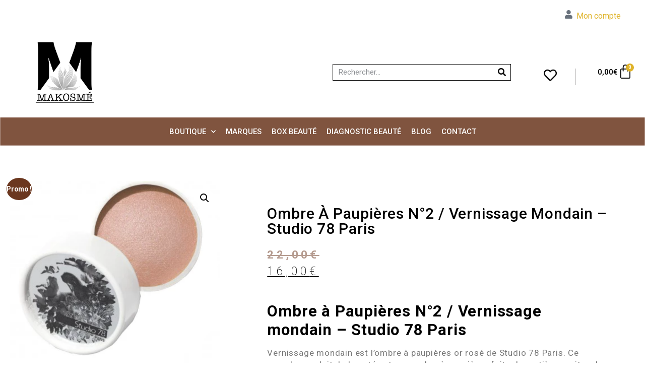

--- FILE ---
content_type: text/css; charset=utf-8
request_url: https://www.makosme.com/wp-content/uploads/elementor/css/post-11865.css?ver=1741589862
body_size: 1558
content:
.elementor-11865 .elementor-element.elementor-element-3050d9b4:not(.elementor-motion-effects-element-type-background), .elementor-11865 .elementor-element.elementor-element-3050d9b4 > .elementor-motion-effects-container > .elementor-motion-effects-layer{background-color:#6B391F;}.elementor-11865 .elementor-element.elementor-element-3050d9b4{transition:background 0.3s, border 0.3s, border-radius 0.3s, box-shadow 0.3s;margin-top:50px;margin-bottom:0px;padding:60px 0px 0px 0px;}.elementor-11865 .elementor-element.elementor-element-3050d9b4 > .elementor-background-overlay{transition:background 0.3s, border-radius 0.3s, opacity 0.3s;}.elementor-11865 .elementor-element.elementor-element-5e211faa .elementor-icon-wrapper{text-align:center;}.elementor-11865 .elementor-element.elementor-element-5e211faa.elementor-view-stacked .elementor-icon{background-color:#FFFFFF;}.elementor-11865 .elementor-element.elementor-element-5e211faa.elementor-view-framed .elementor-icon, .elementor-11865 .elementor-element.elementor-element-5e211faa.elementor-view-default .elementor-icon{color:#FFFFFF;border-color:#FFFFFF;}.elementor-11865 .elementor-element.elementor-element-5e211faa.elementor-view-framed .elementor-icon, .elementor-11865 .elementor-element.elementor-element-5e211faa.elementor-view-default .elementor-icon svg{fill:#FFFFFF;}.elementor-11865 .elementor-element.elementor-element-5e211faa .elementor-icon{font-size:35px;}.elementor-11865 .elementor-element.elementor-element-5e211faa .elementor-icon svg{height:35px;}.elementor-11865 .elementor-element.elementor-element-229dbe31 > .elementor-widget-wrap > .elementor-widget:not(.elementor-widget__width-auto):not(.elementor-widget__width-initial):not(:last-child):not(.elementor-absolute){margin-bottom:0px;}.elementor-11865 .elementor-element.elementor-element-2f6328ca .elementor-heading-title{font-size:20px;color:#FFFFFF;}.elementor-11865 .elementor-element.elementor-element-43380eb7{color:#FFFFFF;font-size:12px;}.elementor-11865 .elementor-element.elementor-element-645baf03 .elementor-icon-wrapper{text-align:center;}.elementor-11865 .elementor-element.elementor-element-645baf03.elementor-view-stacked .elementor-icon{background-color:#FFFFFF;}.elementor-11865 .elementor-element.elementor-element-645baf03.elementor-view-framed .elementor-icon, .elementor-11865 .elementor-element.elementor-element-645baf03.elementor-view-default .elementor-icon{color:#FFFFFF;border-color:#FFFFFF;}.elementor-11865 .elementor-element.elementor-element-645baf03.elementor-view-framed .elementor-icon, .elementor-11865 .elementor-element.elementor-element-645baf03.elementor-view-default .elementor-icon svg{fill:#FFFFFF;}.elementor-11865 .elementor-element.elementor-element-645baf03 .elementor-icon{font-size:35px;}.elementor-11865 .elementor-element.elementor-element-645baf03 .elementor-icon svg{height:35px;}.elementor-11865 .elementor-element.elementor-element-2d16f14a > .elementor-widget-wrap > .elementor-widget:not(.elementor-widget__width-auto):not(.elementor-widget__width-initial):not(:last-child):not(.elementor-absolute){margin-bottom:0px;}.elementor-11865 .elementor-element.elementor-element-13f05c75 .elementor-heading-title{font-size:20px;color:#FFFFFF;}.elementor-11865 .elementor-element.elementor-element-4ddcd2a9{color:#FFFFFF;font-size:12px;}.elementor-11865 .elementor-element.elementor-element-42216439 .elementor-icon-wrapper{text-align:center;}.elementor-11865 .elementor-element.elementor-element-42216439.elementor-view-stacked .elementor-icon{background-color:#FFFFFF;}.elementor-11865 .elementor-element.elementor-element-42216439.elementor-view-framed .elementor-icon, .elementor-11865 .elementor-element.elementor-element-42216439.elementor-view-default .elementor-icon{color:#FFFFFF;border-color:#FFFFFF;}.elementor-11865 .elementor-element.elementor-element-42216439.elementor-view-framed .elementor-icon, .elementor-11865 .elementor-element.elementor-element-42216439.elementor-view-default .elementor-icon svg{fill:#FFFFFF;}.elementor-11865 .elementor-element.elementor-element-42216439 .elementor-icon{font-size:35px;}.elementor-11865 .elementor-element.elementor-element-42216439 .elementor-icon svg{height:35px;}.elementor-11865 .elementor-element.elementor-element-118bcf82 > .elementor-widget-wrap > .elementor-widget:not(.elementor-widget__width-auto):not(.elementor-widget__width-initial):not(:last-child):not(.elementor-absolute){margin-bottom:0px;}.elementor-11865 .elementor-element.elementor-element-64c1a222 .elementor-heading-title{font-size:20px;color:#FFFFFF;}.elementor-11865 .elementor-element.elementor-element-408ef432{color:#FFFFFF;font-size:12px;}.elementor-11865 .elementor-element.elementor-element-435a6478 .elementor-icon-wrapper{text-align:center;}.elementor-11865 .elementor-element.elementor-element-435a6478.elementor-view-stacked .elementor-icon{background-color:#FFFFFF;}.elementor-11865 .elementor-element.elementor-element-435a6478.elementor-view-framed .elementor-icon, .elementor-11865 .elementor-element.elementor-element-435a6478.elementor-view-default .elementor-icon{color:#FFFFFF;border-color:#FFFFFF;}.elementor-11865 .elementor-element.elementor-element-435a6478.elementor-view-framed .elementor-icon, .elementor-11865 .elementor-element.elementor-element-435a6478.elementor-view-default .elementor-icon svg{fill:#FFFFFF;}.elementor-11865 .elementor-element.elementor-element-435a6478 .elementor-icon{font-size:35px;}.elementor-11865 .elementor-element.elementor-element-435a6478 .elementor-icon svg{height:35px;}.elementor-11865 .elementor-element.elementor-element-7114f71f > .elementor-widget-wrap > .elementor-widget:not(.elementor-widget__width-auto):not(.elementor-widget__width-initial):not(:last-child):not(.elementor-absolute){margin-bottom:0px;}.elementor-11865 .elementor-element.elementor-element-14f021df .elementor-heading-title{font-size:20px;color:#FFFFFF;}.elementor-11865 .elementor-element.elementor-element-4f2a10cb{color:#FFFFFF;font-size:12px;}.elementor-11865 .elementor-element.elementor-element-31e87c41:not(.elementor-motion-effects-element-type-background), .elementor-11865 .elementor-element.elementor-element-31e87c41 > .elementor-motion-effects-container > .elementor-motion-effects-layer{background-color:#6B391F;}.elementor-11865 .elementor-element.elementor-element-31e87c41{transition:background 0.3s, border 0.3s, border-radius 0.3s, box-shadow 0.3s;margin-top:0px;margin-bottom:0px;padding:0px 0px 0px 0px;}.elementor-11865 .elementor-element.elementor-element-31e87c41 > .elementor-background-overlay{transition:background 0.3s, border-radius 0.3s, opacity 0.3s;}.elementor-11865 .elementor-element.elementor-element-54d22c91{--divider-border-style:solid;--divider-color:#FFFFFF;--divider-border-width:1px;top:-5px;}.elementor-11865 .elementor-element.elementor-element-54d22c91 > .elementor-widget-container{margin:0px 0px 0px 0px;}body:not(.rtl) .elementor-11865 .elementor-element.elementor-element-54d22c91{left:0px;}body.rtl .elementor-11865 .elementor-element.elementor-element-54d22c91{right:0px;}.elementor-11865 .elementor-element.elementor-element-54d22c91 .elementor-divider-separator{width:100%;}.elementor-11865 .elementor-element.elementor-element-54d22c91 .elementor-divider{padding-block-start:15px;padding-block-end:15px;}.elementor-11865 .elementor-element.elementor-element-33e9ca8d:not(.elementor-motion-effects-element-type-background), .elementor-11865 .elementor-element.elementor-element-33e9ca8d > .elementor-motion-effects-container > .elementor-motion-effects-layer{background-color:#FFFEEE;}.elementor-11865 .elementor-element.elementor-element-33e9ca8d{transition:background 0.3s, border 0.3s, border-radius 0.3s, box-shadow 0.3s;margin-top:0px;margin-bottom:0px;padding:90px 0px 90px 0px;}.elementor-11865 .elementor-element.elementor-element-33e9ca8d > .elementor-background-overlay{transition:background 0.3s, border-radius 0.3s, opacity 0.3s;}.elementor-11865 .elementor-element.elementor-element-1205d444 .elementor-heading-title{font-size:18px;font-weight:600;color:#000000;}.elementor-11865 .elementor-element.elementor-element-79e61a83{--divider-border-style:solid;--divider-color:#6B391F;--divider-border-width:3px;}.elementor-11865 .elementor-element.elementor-element-79e61a83 > .elementor-widget-container{margin:-20px 0px 0px 0px;}.elementor-11865 .elementor-element.elementor-element-79e61a83 .elementor-divider-separator{width:22%;}.elementor-11865 .elementor-element.elementor-element-79e61a83 .elementor-divider{padding-block-start:15px;padding-block-end:15px;}.elementor-11865 .elementor-element.elementor-element-393d1312 > .elementor-widget-container{padding:0px 0px 0px 15px;border-style:solid;border-width:0px 0px 0px 3px;border-radius:0px 0px 0px 0px;}.elementor-11865 .elementor-element.elementor-element-42e65124 > .elementor-widget-container{padding:0px 0px 0px 15px;border-style:solid;border-width:0px 0px 0px 3px;border-radius:0px 0px 0px 0px;}.elementor-11865 .elementor-element.elementor-element-7c6e5a6 .elementor-heading-title{font-size:18px;font-weight:600;color:#000000;}.elementor-11865 .elementor-element.elementor-element-28e0409e{--divider-border-style:solid;--divider-color:#6B391F;--divider-border-width:3px;}.elementor-11865 .elementor-element.elementor-element-28e0409e > .elementor-widget-container{margin:-20px 0px 0px 0px;}.elementor-11865 .elementor-element.elementor-element-28e0409e .elementor-divider-separator{width:22%;}.elementor-11865 .elementor-element.elementor-element-28e0409e .elementor-divider{padding-block-start:15px;padding-block-end:15px;}.elementor-11865 .elementor-element.elementor-element-6ad4caf8 .elementor-icon-list-items:not(.elementor-inline-items) .elementor-icon-list-item:not(:last-child){padding-bottom:calc(20px/2);}.elementor-11865 .elementor-element.elementor-element-6ad4caf8 .elementor-icon-list-items:not(.elementor-inline-items) .elementor-icon-list-item:not(:first-child){margin-top:calc(20px/2);}.elementor-11865 .elementor-element.elementor-element-6ad4caf8 .elementor-icon-list-items.elementor-inline-items .elementor-icon-list-item{margin-right:calc(20px/2);margin-left:calc(20px/2);}.elementor-11865 .elementor-element.elementor-element-6ad4caf8 .elementor-icon-list-items.elementor-inline-items{margin-right:calc(-20px/2);margin-left:calc(-20px/2);}body.rtl .elementor-11865 .elementor-element.elementor-element-6ad4caf8 .elementor-icon-list-items.elementor-inline-items .elementor-icon-list-item:after{left:calc(-20px/2);}body:not(.rtl) .elementor-11865 .elementor-element.elementor-element-6ad4caf8 .elementor-icon-list-items.elementor-inline-items .elementor-icon-list-item:after{right:calc(-20px/2);}.elementor-11865 .elementor-element.elementor-element-6ad4caf8 .elementor-icon-list-icon i{color:#E7BC3D;transition:color 0.3s;}.elementor-11865 .elementor-element.elementor-element-6ad4caf8 .elementor-icon-list-icon svg{fill:#E7BC3D;transition:fill 0.3s;}.elementor-11865 .elementor-element.elementor-element-6ad4caf8{--e-icon-list-icon-size:7px;--icon-vertical-offset:0px;}.elementor-11865 .elementor-element.elementor-element-6ad4caf8 .elementor-icon-list-icon{padding-right:9px;}.elementor-11865 .elementor-element.elementor-element-6ad4caf8 .elementor-icon-list-item > .elementor-icon-list-text, .elementor-11865 .elementor-element.elementor-element-6ad4caf8 .elementor-icon-list-item > a{font-size:14px;font-weight:300;}.elementor-11865 .elementor-element.elementor-element-6ad4caf8 .elementor-icon-list-text{color:#000000;transition:color 0.3s;}.elementor-11865 .elementor-element.elementor-element-3fff65ae .elementor-heading-title{font-size:18px;font-weight:600;color:#000000;}.elementor-11865 .elementor-element.elementor-element-3431cc29{--divider-border-style:solid;--divider-color:#6B391F;--divider-border-width:3px;}.elementor-11865 .elementor-element.elementor-element-3431cc29 > .elementor-widget-container{margin:-20px 0px 0px 0px;}.elementor-11865 .elementor-element.elementor-element-3431cc29 .elementor-divider-separator{width:22%;}.elementor-11865 .elementor-element.elementor-element-3431cc29 .elementor-divider{padding-block-start:15px;padding-block-end:15px;}.elementor-11865 .elementor-element.elementor-element-31c9db8c .elementor-icon-list-items:not(.elementor-inline-items) .elementor-icon-list-item:not(:last-child){padding-bottom:calc(20px/2);}.elementor-11865 .elementor-element.elementor-element-31c9db8c .elementor-icon-list-items:not(.elementor-inline-items) .elementor-icon-list-item:not(:first-child){margin-top:calc(20px/2);}.elementor-11865 .elementor-element.elementor-element-31c9db8c .elementor-icon-list-items.elementor-inline-items .elementor-icon-list-item{margin-right:calc(20px/2);margin-left:calc(20px/2);}.elementor-11865 .elementor-element.elementor-element-31c9db8c .elementor-icon-list-items.elementor-inline-items{margin-right:calc(-20px/2);margin-left:calc(-20px/2);}body.rtl .elementor-11865 .elementor-element.elementor-element-31c9db8c .elementor-icon-list-items.elementor-inline-items .elementor-icon-list-item:after{left:calc(-20px/2);}body:not(.rtl) .elementor-11865 .elementor-element.elementor-element-31c9db8c .elementor-icon-list-items.elementor-inline-items .elementor-icon-list-item:after{right:calc(-20px/2);}.elementor-11865 .elementor-element.elementor-element-31c9db8c .elementor-icon-list-icon i{color:#E7BC3D;transition:color 0.3s;}.elementor-11865 .elementor-element.elementor-element-31c9db8c .elementor-icon-list-icon svg{fill:#E7BC3D;transition:fill 0.3s;}.elementor-11865 .elementor-element.elementor-element-31c9db8c{--e-icon-list-icon-size:7px;--icon-vertical-offset:0px;}.elementor-11865 .elementor-element.elementor-element-31c9db8c .elementor-icon-list-icon{padding-right:9px;}.elementor-11865 .elementor-element.elementor-element-31c9db8c .elementor-icon-list-item > .elementor-icon-list-text, .elementor-11865 .elementor-element.elementor-element-31c9db8c .elementor-icon-list-item > a{font-size:14px;font-weight:300;}.elementor-11865 .elementor-element.elementor-element-31c9db8c .elementor-icon-list-text{color:#000000;transition:color 0.3s;}.elementor-11865 .elementor-element.elementor-element-1948285c .elementor-heading-title{font-size:18px;font-weight:600;color:#000000;}.elementor-11865 .elementor-element.elementor-element-4be9f03c{--divider-border-style:solid;--divider-color:#6B391F;--divider-border-width:3px;}.elementor-11865 .elementor-element.elementor-element-4be9f03c > .elementor-widget-container{margin:-20px 0px 0px 0px;}.elementor-11865 .elementor-element.elementor-element-4be9f03c .elementor-divider-separator{width:22%;}.elementor-11865 .elementor-element.elementor-element-4be9f03c .elementor-divider{padding-block-start:15px;padding-block-end:15px;}.elementor-11865 .elementor-element.elementor-element-19ef4bf7{--grid-template-columns:repeat(0, auto);--icon-size:17px;--grid-column-gap:5px;--grid-row-gap:0px;}.elementor-11865 .elementor-element.elementor-element-19ef4bf7 .elementor-widget-container{text-align:left;}.elementor-11865 .elementor-element.elementor-element-19ef4bf7 .elementor-social-icon{background-color:#E7BC3D;}.elementor-theme-builder-content-area{height:400px;}.elementor-location-header:before, .elementor-location-footer:before{content:"";display:table;clear:both;}@media(min-width:768px){.elementor-11865 .elementor-element.elementor-element-166c057a{width:18.177%;}.elementor-11865 .elementor-element.elementor-element-229dbe31{width:81.823%;}.elementor-11865 .elementor-element.elementor-element-5928b10d{width:18.177%;}.elementor-11865 .elementor-element.elementor-element-2d16f14a{width:81.823%;}.elementor-11865 .elementor-element.elementor-element-651f6ba8{width:18.177%;}.elementor-11865 .elementor-element.elementor-element-118bcf82{width:81.823%;}.elementor-11865 .elementor-element.elementor-element-40946482{width:18.177%;}.elementor-11865 .elementor-element.elementor-element-7114f71f{width:81.823%;}}@media(max-width:1024px){.elementor-11865 .elementor-element.elementor-element-3050d9b4{padding:40px 20px 40px 20px;}.elementor-11865 .elementor-element.elementor-element-31e87c41{padding:40px 20px 40px 20px;}.elementor-11865 .elementor-element.elementor-element-33e9ca8d{padding:60px 20px 60px 20px;}}@media(max-width:767px){.elementor-11865 .elementor-element.elementor-element-3050d9b4{padding:30px 20px 30px 20px;}.elementor-11865 .elementor-element.elementor-element-31e87c41{padding:30px 20px 30px 20px;}.elementor-11865 .elementor-element.elementor-element-33e9ca8d{padding:50px 20px 50px 20px;}.elementor-11865 .elementor-element.elementor-element-1e19e3b1{width:50%;}.elementor-11865 .elementor-element.elementor-element-414a68bf{width:50%;}.elementor-11865 .elementor-element.elementor-element-6ad4caf8 .elementor-icon-list-item > .elementor-icon-list-text, .elementor-11865 .elementor-element.elementor-element-6ad4caf8 .elementor-icon-list-item > a{font-size:13px;}.elementor-11865 .elementor-element.elementor-element-5a52eac1{width:50%;}.elementor-11865 .elementor-element.elementor-element-5a52eac1 > .elementor-element-populated{margin:40px 0px 0px 0px;--e-column-margin-right:0px;--e-column-margin-left:0px;}.elementor-11865 .elementor-element.elementor-element-31c9db8c .elementor-icon-list-item > .elementor-icon-list-text, .elementor-11865 .elementor-element.elementor-element-31c9db8c .elementor-icon-list-item > a{font-size:13px;}.elementor-11865 .elementor-element.elementor-element-4064d7f4{width:50%;}.elementor-11865 .elementor-element.elementor-element-4064d7f4 > .elementor-element-populated{margin:40px 0px 0px 0px;--e-column-margin-right:0px;--e-column-margin-left:0px;}}

--- FILE ---
content_type: text/css; charset=utf-8
request_url: https://www.makosme.com/wp-content/uploads/elementor/css/post-13300.css?ver=1741589862
body_size: 1359
content:
.elementor-13300 .elementor-element.elementor-element-61885613{margin-top:50px;margin-bottom:50px;}.elementor-13300 .elementor-element.elementor-element-179aabee > .elementor-element-populated{transition:background 0.3s, border 0.3s, border-radius 0.3s, box-shadow 0.3s;}.elementor-13300 .elementor-element.elementor-element-179aabee > .elementor-element-populated > .elementor-background-overlay{transition:background 0.3s, border-radius 0.3s, opacity 0.3s;}.elementor-13300 .elementor-element.elementor-element-703c626c > .elementor-element-populated{padding:70px 70px 70px 70px;}.elementor-13300 .elementor-element.elementor-element-5e994a78 .elementor-heading-title{font-size:30px;font-weight:500;text-transform:capitalize;letter-spacing:0.8px;}.woocommerce .elementor-13300 .elementor-element.elementor-element-1025a72c .star-rating{color:var( --e-global-color-60b3d20c );font-size:1.2em;}.woocommerce .elementor-13300 .elementor-element.elementor-element-1025a72c .woocommerce-review-link{color:#000000;font-size:14px;font-weight:200;line-height:1.7em;}.elementor-13300 .elementor-element.elementor-element-2fc15901 > .elementor-widget-container{margin:0px 0px 0px 0px;}.elementor-13300 .elementor-element.elementor-element-2fc15901{text-align:left;}.woocommerce .elementor-13300 .elementor-element.elementor-element-2fc15901 .price{color:var( --e-global-color-secondary );font-size:22px;font-weight:700;text-transform:none;letter-spacing:5.4px;}.woocommerce .elementor-13300 .elementor-element.elementor-element-2fc15901 .price ins{color:#0c0c0c;font-size:23px;font-weight:200;}body:not(.rtl) .elementor-13300 .elementor-element.elementor-element-2fc15901:not(.elementor-product-price-block-yes) del{margin-right:0px;}body.rtl .elementor-13300 .elementor-element.elementor-element-2fc15901:not(.elementor-product-price-block-yes) del{margin-left:0px;}.elementor-13300 .elementor-element.elementor-element-2fc15901.elementor-product-price-block-yes del{margin-bottom:0px;}.elementor-13300 .elementor-element.elementor-element-56589d6a > .elementor-widget-container{margin:0px 0px 0px 0px;}.elementor-13300 .elementor-element.elementor-element-56589d6a{text-align:left;}.woocommerce .elementor-13300 .elementor-element.elementor-element-56589d6a .woocommerce-product-details__short-description{color:var( --e-global-color-primary );font-size:17px;font-weight:400;line-height:1.4em;letter-spacing:0.8px;}.elementor-13300 .elementor-element.elementor-element-6e95a34c .cart button, .elementor-13300 .elementor-element.elementor-element-6e95a34c .cart .button{border-style:solid;border-width:1px 1px 1px 1px;border-radius:0px 0px 0px 0px;padding:14px 035px 14px 35px;color:#ffffff;background-color:#6B371F;border-color:#000000;transition:all 0.2s;}.elementor-13300 .elementor-element.elementor-element-6e95a34c .cart button:hover, .elementor-13300 .elementor-element.elementor-element-6e95a34c .cart .button:hover{color:#000000;background-color:rgba(255,255,255,0.05);border-color:#000000;}.elementor-13300 .elementor-element.elementor-element-6e95a34c .added_to_cart{color:#6B371F;}.elementor-13300 .elementor-element.elementor-element-6e95a34c .quantity .qty{border-radius:0px 0px 0px 0px;color:#000000;background-color:rgba(255,255,255,0.08);border-color:#000000;transition:all 0.2s;}.elementor-13300 .elementor-element.elementor-element-6e95a34c .quantity .qty:focus{color:#000000;}.elementor-13300 .elementor-element.elementor-element-17425729{font-size:12px;color:#7a7a7a;}.elementor-13300 .elementor-element.elementor-element-17425729 a{color:#000000;}.elementor-13300 .elementor-element.elementor-element-3ad78e42 > .elementor-element-populated{padding:10px 70px 0px 70px;}.woocommerce .elementor-13300 .elementor-element.elementor-element-6d459489 .woocommerce-tabs ul.wc-tabs li{background-color:#FFFFFF;border-radius:4px 4px 0 0;}.woocommerce .elementor-13300 .elementor-element.elementor-element-6d459489 .woocommerce-tabs .woocommerce-Tabs-panel, .woocommerce .elementor-13300 .elementor-element.elementor-element-6d459489 .woocommerce-tabs ul.wc-tabs li.active{background-color:#f2f2f2;}.woocommerce .elementor-13300 .elementor-element.elementor-element-6d459489 .woocommerce-tabs ul.wc-tabs li.active{border-bottom-color:#f2f2f2;}.woocommerce .elementor-13300 .elementor-element.elementor-element-6d459489 .woocommerce-tabs ul.wc-tabs li a{font-size:20px;font-weight:400;letter-spacing:0.8px;}.woocommerce .elementor-13300 .elementor-element.elementor-element-6d459489 .woocommerce-tabs .woocommerce-Tabs-panel{font-size:15px;font-weight:400;line-height:1.6em;letter-spacing:0.8px;border-radius:0px 0px 0px 0px;}.woocommerce .elementor-13300 .elementor-element.elementor-element-6d459489 .woocommerce-Tabs-panel h2{color:#0C0C0C;}.woocommerce .elementor-13300 .elementor-element.elementor-element-6d459489 .woocommerce-tabs .woocommerce-Tabs-panel h2{font-size:25px;font-weight:400;letter-spacing:0.8px;word-spacing:0px;}.woocommerce .elementor-13300 .elementor-element.elementor-element-6d459489 .woocommerce-tabs ul.wc-tabs{margin-left:0px;margin-right:0px;}.elementor-13300 .elementor-element.elementor-element-85098d8{margin-top:50px;margin-bottom:0px;}.elementor-bc-flex-widget .elementor-13300 .elementor-element.elementor-element-c1641fc.elementor-column .elementor-widget-wrap{align-items:center;}.elementor-13300 .elementor-element.elementor-element-c1641fc.elementor-column.elementor-element[data-element_type="column"] > .elementor-widget-wrap.elementor-element-populated{align-content:center;align-items:center;}.elementor-13300 .elementor-element.elementor-element-c1641fc.elementor-column > .elementor-widget-wrap{justify-content:center;}.elementor-13300 .elementor-element.elementor-element-3d0d16f.elementor-wc-products ul.products li.product{text-align:center;--button-align-display:flex;--button-align-direction:column;--button-align-justify:space-between;border-radius:0px;}.elementor-13300 .elementor-element.elementor-element-3d0d16f > .elementor-widget-container{margin:0px 0px 0px 0px;padding:0px 0px 0px 0px;}.elementor-13300 .elementor-element.elementor-element-3d0d16f.elementor-wc-products  ul.products{grid-column-gap:100px;grid-row-gap:0px;}.elementor-13300 .elementor-element.elementor-element-3d0d16f.elementor-wc-products .attachment-woocommerce_thumbnail{border-style:none;margin-bottom:0px;}.elementor-13300 .elementor-element.elementor-element-3d0d16f.elementor-wc-products ul.products li.product .woocommerce-loop-product__title{color:var( --e-global-color-secondary );margin-bottom:0px;}.elementor-13300 .elementor-element.elementor-element-3d0d16f.elementor-wc-products ul.products li.product .woocommerce-loop-category__title{color:var( --e-global-color-secondary );margin-bottom:0px;}.elementor-13300 .elementor-element.elementor-element-3d0d16f.elementor-wc-products ul.products li.product .woocommerce-loop-product__title, .elementor-13300 .elementor-element.elementor-element-3d0d16f.elementor-wc-products ul.products li.product .woocommerce-loop-category__title{font-size:1px;}.woocommerce .elementor-13300 .elementor-element.elementor-element-3d0d16f.elementor-wc-products .products > h2{color:#000000;font-size:22px;font-weight:400;text-transform:capitalize;text-align:center;}.elementor-13300 .elementor-element.elementor-element-3d0d16f.elementor-wc-products ul.products li.product .star-rating{font-size:0em;}.elementor-13300 .elementor-element.elementor-element-3d0d16f.elementor-wc-products ul.products li.product .price{color:#000000;font-weight:400;}.elementor-13300 .elementor-element.elementor-element-3d0d16f.elementor-wc-products ul.products li.product .price ins{color:#000000;}.elementor-13300 .elementor-element.elementor-element-3d0d16f.elementor-wc-products ul.products li.product .price ins .amount{color:#000000;}.elementor-13300 .elementor-element.elementor-element-3d0d16f.elementor-wc-products ul.products li.product .price del{color:var( --e-global-color-60b3d20c );}.elementor-13300 .elementor-element.elementor-element-3d0d16f.elementor-wc-products ul.products li.product .price del .amount{color:var( --e-global-color-60b3d20c );}.elementor-13300 .elementor-element.elementor-element-3d0d16f.elementor-wc-products ul.products li.product .button{background-color:rgba(255,255,255,0.06);border-color:#bababa;border-style:solid;border-width:1px 1px 1px 1px;border-radius:0px 0px 0px 0px;margin-top:25px;}.elementor-13300 .elementor-element.elementor-element-3d0d16f.elementor-wc-products .added_to_cart{color:var( --e-global-color-secondary );}.elementor-13300 .elementor-element.elementor-element-3d0d16f.elementor-wc-products ul.products li.product span.onsale{display:block;}@media(max-width:1024px){.elementor-13300 .elementor-element.elementor-element-61885613{margin-top:0px;margin-bottom:0px;}.elementor-13300 .elementor-element.elementor-element-179aabee > .elementor-element-populated{padding:30px 30px 30px 30px;}.elementor-13300 .elementor-element.elementor-element-703c626c > .elementor-element-populated{padding:30px 30px 30px 30px;}.elementor-13300 .elementor-element.elementor-element-34b27f67{margin-top:0px;margin-bottom:0px;padding:0px 0px 0px 0px;}.elementor-13300 .elementor-element.elementor-element-3ad78e42 > .elementor-element-populated{padding:30px 30px 30px 30px;}.elementor-13300 .elementor-element.elementor-element-85098d8{margin-top:0px;margin-bottom:0px;padding:0px 0px 0px 0px;}.elementor-13300 .elementor-element.elementor-element-c1641fc > .elementor-element-populated{padding:30px 30px 30px 30px;}.elementor-13300 .elementor-element.elementor-element-3d0d16f.elementor-wc-products  ul.products{grid-column-gap:20px;grid-row-gap:40px;}}@media(max-width:767px){.elementor-13300 .elementor-element.elementor-element-179aabee > .elementor-element-populated{margin:0px 0px 0px 0px;--e-column-margin-right:0px;--e-column-margin-left:0px;padding:0px 0px 0px 0px;}.elementor-13300 .elementor-element.elementor-element-703c626c > .elementor-element-populated{padding:20px 20px 20px 20px;}.elementor-13300 .elementor-element.elementor-element-3ad78e42 > .elementor-element-populated{padding:20px 20px 20px 20px;}.elementor-13300 .elementor-element.elementor-element-c1641fc > .elementor-element-populated{padding:20px 20px 20px 20px;}.elementor-13300 .elementor-element.elementor-element-3d0d16f.elementor-wc-products  ul.products{grid-column-gap:20px;grid-row-gap:40px;}}@media(min-width:768px){.elementor-13300 .elementor-element.elementor-element-179aabee{width:35.963%;}.elementor-13300 .elementor-element.elementor-element-703c626c{width:64.037%;}.elementor-13300 .elementor-element.elementor-element-c1641fc{width:100%;}}